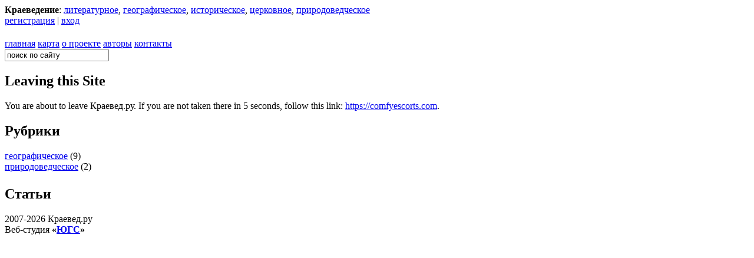

--- FILE ---
content_type: text/html; charset=utf-8
request_url: http://kraeved.ru/ext_link?url=https://comfyescorts.com
body_size: 1751
content:
<!DOCTYPE html PUBLIC "-//W3C//DTD XHTML 1.0 Transitional//EN" "http://www.w3.org/TR/xhtml1/DTD/xhtml1-transitional.dtd">
<html xmlns="http://www.w3.org/1999/xhtml">
  <head>
    <title>Leaving this Site | Краевед.ру</title>
    <meta http-equiv="Content-Type" content="text/html; charset=utf-8" />
<meta http-equiv="refresh" content="5; url=https://comfyescorts.com" />
<link rel="shortcut icon" href="/files/kraeved_favicon.ico" type="image/x-icon" />
    <style type="text/css" media="all">@import "/modules/cck/content.css";</style>
<style type="text/css" media="all">@import "/modules/forum/forum.css";</style>
<style type="text/css" media="all">@import "/modules/node/node.css";</style>
<style type="text/css" media="all">@import "/modules/system/defaults.css";</style>
<style type="text/css" media="all">@import "/modules/system/system.css";</style>
<style type="text/css" media="all">@import "/modules/user/user.css";</style>
<style type="text/css" media="all">@import "/themes/kraeved/style.css";</style>
<style type="text/css" media="all">@import "/modules/taxonomy_dhtml/menuExpandable4.css";</style>
    <script type="text/javascript" src="/misc/jquery.js"></script>
<script type="text/javascript" src="/misc/drupal.js"></script>
<script type="text/javascript" src="/modules/taxonomy_dhtml/menuExpandable4.js"></script>
<script type="text/javascript">$(document).ready(function() { initializeMenu('modules/taxonomy_dhtml') } );</script>
    <style type="text/css" media="print">@import "/themes/kraeved/print.css";</style>
    <!--[if lt IE 7]>
    <style type="text/css" media="all">@import "/themes/kraeved/fix-ie.css";</style>
    <![endif]-->
  </head>
  <body class="sidebar-right">

<!-- Layout -->
<div id="wrap">
<div id="top">

<div id="cats"><div><strong>Краеведение</strong>: <a href="/litkraeved">литературное</a>, <a href="/geokraeved">географическое</a>, <a href="/histkraeved">историческое</a>, <a href="/orthokraeved">церковное</a>, <a href="/prirodovedenie">природоведческое</a></div></div>

<div id="auth"><a href="user/register">регистрация</a> | <a href="user/login">вход</a></div>

<div class="clear"></div>
</div>

<div id="header"><h1><a href="/" title="Краевед.ру"></a></h1></div>

<div id="sub">
	<div id="menu"><ul class="links primary-links"><li class="first menu-1-1-2"><a href="/" class="menu-1-1-2">главная</a></li>
<li class="menu-1-2-2"><a href="/sitemenu" class="menu-1-2-2">карта</a></li>
<li class="menu-1-3-2"><a href="/o-proekte" class="menu-1-3-2">о проекте</a></li>
<li class="menu-1-4-2"><a href="/avtory" class="menu-1-4-2">авторы</a></li>
<li class="last menu-1-5-2"><a href="/contact" class="menu-1-5-2">контакты  </a></li>
</ul></div><div id="search"><form method="post" action="/search/node">
<input name="keys" type="text" value="поиск по сайту" onfocus="this.value='';"/>
</form></div>
	
</div>

      <div id="content">

                    <h2 class="ph1">Leaving this Site</h2>                                                  
          <div class="ext_link_page-container">You are about to leave <span class="ext_link_page-site_name">Краевед.ру</span>.  If you are not taken there in 5 seconds, follow this link: <a href="https://comfyescorts.com" class="ext_link_page-link">https://comfyescorts.com</a>.</div>          
      </div>


        <div id="sidebar">
        <div id="block-taxonomy_dhtml-10" class="clear-block block block-taxonomy_dhtml">

  <h2>Рубрики</h2>

  <div class="content"><ul><li><a href="/taxonomy/term/50/9" title="">географическое</a> (9)</li><li><a href="/taxonomy/term/136/9" title="">природоведческое</a> (2)</li></ul></div>
</div>
        
        	<div class="news-money">
        		<h2>Статьи</h2>
        		<script type="text/javascript">
<!--
var _acic={dataProvider:15};(function(){var e=document.createElement("script");e.type="text/javascript";e.async=true;e.src="https://www2.acint.net/aci.js";var t=document.getElementsByTagName("script")[0];t.parentNode.insertBefore(e,t)})()
//-->
</script>        	</div>
			<div id="spons">
		<p>
			 		</p>
			</div>
        </div>
        
        <div class="clear"></div>

</div>
<div id="footer">
<div class="ftr">
2007-2026 Краевед.ру<br />

 
Веб-студия <b>&laquo;<a href="http://yugs.ru" title="Веб-студия &laquo;ЮГС&raquo;">ЮГС</a>&raquo;</b>
</div>
</div>

    </body>
</html>


--- FILE ---
content_type: application/javascript; charset=UTF-8
request_url: http://kraeved.ru/modules/taxonomy_dhtml/menuExpandable4.js
body_size: 583
content:
/*
 * menuExpandable4.js - implements an expandable menu based on a HTML list
 * rewritten for Drupal 5 using jQuery
 * Author: subspaceeddy / subspaceeddy@yahoo.co.uk
 */

function initializeMenu(modpath) {
var iefix;

	$(".menubar").css("background-image", "url(/" + modpath + "/plus.gif)");
	$(".submenu").click(
		function() {
			// stop i.e. from causing problems with the function below...
			iefix = true;
			// pass on the click
			return true;
		}
	);
	$(".menubar").click(
					
		function() {
			if (iefix) {
				// pass on the click. the user is using IE and this function should not be called right now.
				return true;
			}
			// get the id of the clicked object.
			// append this to 'menu'
			// find that target
			// and toggle it...
			// testing the new status
			// and setting the + to - and vice versa
			if ($(document).find('#menu' + $(this).id()).toggle().css("display") == "block") {
				$(this).css("background-image", "url(/" + modpath + "/minus.gif)");
			} else {
				$(this).css("background-image", "url(/" + modpath + "/plus.gif)");
			}
			return false;		// don't pass on the click...
		});
	return this;
}

